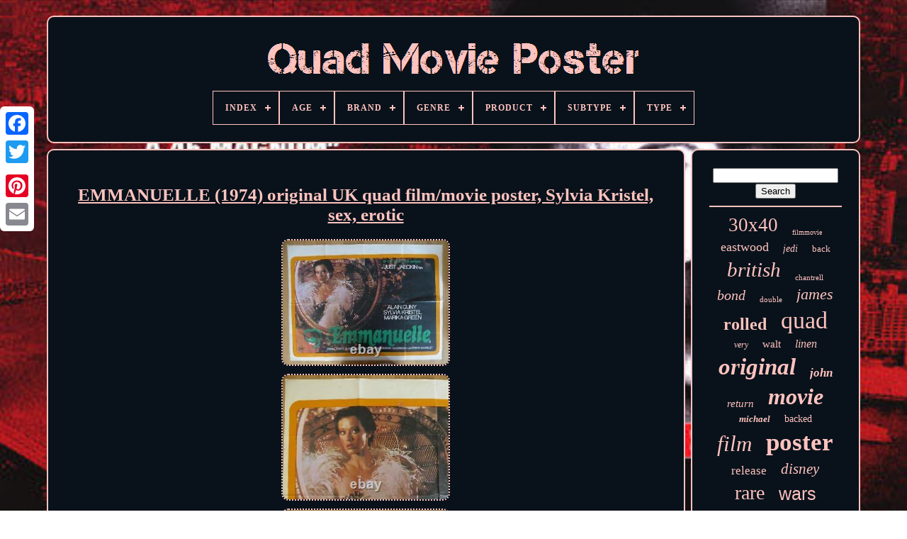

--- FILE ---
content_type: text/html
request_url: https://quadmovieposter.com/en/emmanuelle_1974_original_uk_quad_film_movie_poster_sylvia_kristel_sex_erotic.html
body_size: 4720
content:
  <!DOCTYPE HTML>
 
	<HTML> 		


 

<HEAD>
 

 


	  
<TITLE>  Emmanuelle (1974) Original Uk Quad Film/movie Poster, Sylvia Kristel, Sex, Erotic  	</TITLE>   
	

<!--=============================================================================================================================================================-->
<LINK HREF="https://quadmovieposter.com/favicon.png"  REL="icon"  TYPE="image/png">	
	 

	
 <META CONTENT="text/html; charset=UTF-8"  HTTP-EQUIV="content-type"> 

	 	 <META NAME="viewport" CONTENT="width=device-width, initial-scale=1"> 
 

   
	
	  <LINK   TYPE="text/css" REL="stylesheet"  HREF="https://quadmovieposter.com/qufasysazu.css">  
	
  

<LINK HREF="https://quadmovieposter.com/jyxeq.css" REL="stylesheet"  TYPE="text/css">

 
 

			
  
<SCRIPT  TYPE="text/javascript" SRC="https://code.jquery.com/jquery-latest.min.js"> 
	  </SCRIPT>     
	 
 <SCRIPT TYPE="text/javascript"	SRC="https://quadmovieposter.com/cihyk.js">
  </SCRIPT> 		
		   	 
<SCRIPT SRC="https://quadmovieposter.com/palofopas.js" TYPE="text/javascript">  
</SCRIPT>	
 
  
	
	  
 <SCRIPT SRC="https://quadmovieposter.com/dytocic.js"   ASYNC TYPE="text/javascript">
 </SCRIPT>
 
	


	<SCRIPT TYPE="text/javascript"  SRC="https://quadmovieposter.com/vajytibozy.js"  ASYNC></SCRIPT>
	
	 <SCRIPT TYPE="text/javascript">var a2a_config = a2a_config || {};a2a_config.no_3p = 1;</SCRIPT> 

	
	


  	<SCRIPT TYPE="text/javascript"> 
 
	

	window.onload = function ()
	{
		debojuhiga('sogywuf', 'Search', 'https://quadmovieposter.com/en/qeqenixy.php');
		vitali("qusa.php","gjt", "Emmanuelle (1974) Original Uk Quad Film/movie Poster, Sylvia Kristel, Sex, Erotic");
		
		
	}
	
</SCRIPT>			 
  </HEAD>

  	
<BODY   DATA-ID="132099623099">   



	  
<DIV  CLASS="a2a_kit a2a_kit_size_32 a2a_floating_style a2a_vertical_style"  STYLE="left:0px; top:150px;">	

		
	


<!--=============================================================================================================================================================-->
<A   CLASS="a2a_button_facebook">  </A>	
   		
		 

<A  CLASS="a2a_button_twitter"> 	
	</A>

 

 
			<A	CLASS="a2a_button_google_plus">	 

 </A>   		 	
		 

<A   CLASS="a2a_button_pinterest"> </A>


		<A CLASS="a2a_button_email">	  		</A>

 
			</DIV>



	<DIV ID="dobabofa">
	  	 
		  
	 <DIV  ID="vudajyre">

 	 	   
				

 	<A HREF="https://quadmovieposter.com/en/">   <IMG  SRC="https://quadmovieposter.com/en/quad_movie_poster.gif" ALT="Quad Movie Poster">  
</A>
 

			
<div id='fisuj' class='align-center'>
<ul>
<li class='has-sub'><a href='https://quadmovieposter.com/en/'><span>Index</span></a>
<ul>
	<li><a href='https://quadmovieposter.com/en/all_items_quad_movie_poster.html'><span>All items</span></a></li>
	<li><a href='https://quadmovieposter.com/en/recent_items_quad_movie_poster.html'><span>Recent items</span></a></li>
	<li><a href='https://quadmovieposter.com/en/top_items_quad_movie_poster.html'><span>Top items</span></a></li>
	<li><a href='https://quadmovieposter.com/en/newest_videos_quad_movie_poster.html'><span>Newest videos</span></a></li>
</ul>
</li>

<li class='has-sub'><a href='https://quadmovieposter.com/en/age/'><span>Age</span></a>
<ul>
	<li><a href='https://quadmovieposter.com/en/age/1960s.html'><span>1960s (2)</span></a></li>
	<li><a href='https://quadmovieposter.com/en/age/1970s.html'><span>1970s (86)</span></a></li>
	<li><a href='https://quadmovieposter.com/en/age/1980s.html'><span>1980s (61)</span></a></li>
	<li><a href='https://quadmovieposter.com/en/age/1990s.html'><span>1990s (10)</span></a></li>
	<li><a href='https://quadmovieposter.com/en/age/2000s.html'><span>2000s (57)</span></a></li>
	<li><a href='https://quadmovieposter.com/en/age/2010s.html'><span>2010s (2)</span></a></li>
	<li><a href='https://quadmovieposter.com/en/age/pre_1970.html'><span>Pre-1970 (119)</span></a></li>
	<li><a href='https://quadmovieposter.com/en/recent_items_quad_movie_poster.html'>Other (4052)</a></li>
</ul>
</li>

<li class='has-sub'><a href='https://quadmovieposter.com/en/brand/'><span>Brand</span></a>
<ul>
	<li><a href='https://quadmovieposter.com/en/brand/20th_century_fox.html'><span>20th Century Fox (2)</span></a></li>
	<li><a href='https://quadmovieposter.com/en/brand/disney.html'><span>Disney (3)</span></a></li>
	<li><a href='https://quadmovieposter.com/en/brand/james_bond.html'><span>James Bond (11)</span></a></li>
	<li><a href='https://quadmovieposter.com/en/brand/la_boca.html'><span>La Boca (4)</span></a></li>
	<li><a href='https://quadmovieposter.com/en/brand/mauvais_genres.html'><span>Mauvais Genres (2)</span></a></li>
	<li><a href='https://quadmovieposter.com/en/brand/mgm.html'><span>Mgm (5)</span></a></li>
	<li><a href='https://quadmovieposter.com/en/brand/miramax.html'><span>Miramax (3)</span></a></li>
	<li><a href='https://quadmovieposter.com/en/brand/orson_welles.html'><span>Orson & Welles (3)</span></a></li>
	<li><a href='https://quadmovieposter.com/en/brand/parkfield.html'><span>Parkfield (2)</span></a></li>
	<li><a href='https://quadmovieposter.com/en/brand/quad.html'><span>Quad (2)</span></a></li>
	<li><a href='https://quadmovieposter.com/en/brand/queen.html'><span>Queen (2)</span></a></li>
	<li><a href='https://quadmovieposter.com/en/brand/sex_pistols.html'><span>Sex Pistols (3)</span></a></li>
	<li><a href='https://quadmovieposter.com/en/brand/stafford_co.html'><span>Stafford & Co (2)</span></a></li>
	<li><a href='https://quadmovieposter.com/en/brand/thunderbirds.html'><span>Thunderbirds (3)</span></a></li>
	<li><a href='https://quadmovieposter.com/en/brand/tmnt.html'><span>Tmnt (2)</span></a></li>
	<li><a href='https://quadmovieposter.com/en/brand/united_artists.html'><span>United Artists (4)</span></a></li>
	<li><a href='https://quadmovieposter.com/en/brand/universal.html'><span>Universal (3)</span></a></li>
	<li><a href='https://quadmovieposter.com/en/brand/virgin.html'><span>Virgin (3)</span></a></li>
	<li><a href='https://quadmovieposter.com/en/brand/warner_bros.html'><span>Warner Bros (3)</span></a></li>
	<li><a href='https://quadmovieposter.com/en/brand/warner_brothers.html'><span>Warner Brothers (2)</span></a></li>
	<li><a href='https://quadmovieposter.com/en/recent_items_quad_movie_poster.html'>Other (4325)</a></li>
</ul>
</li>

<li class='has-sub'><a href='https://quadmovieposter.com/en/genre/'><span>Genre</span></a>
<ul>
	<li><a href='https://quadmovieposter.com/en/genre/action.html'><span>Action (329)</span></a></li>
	<li><a href='https://quadmovieposter.com/en/genre/animated.html'><span>Animated (31)</span></a></li>
	<li><a href='https://quadmovieposter.com/en/genre/children_family.html'><span>Children / Family (113)</span></a></li>
	<li><a href='https://quadmovieposter.com/en/genre/classics.html'><span>Classics (495)</span></a></li>
	<li><a href='https://quadmovieposter.com/en/genre/comedy.html'><span>Comedy (201)</span></a></li>
	<li><a href='https://quadmovieposter.com/en/genre/crime_thrillers.html'><span>Crime & Thrillers (116)</span></a></li>
	<li><a href='https://quadmovieposter.com/en/genre/documentary.html'><span>Documentary (6)</span></a></li>
	<li><a href='https://quadmovieposter.com/en/genre/drama.html'><span>Drama (240)</span></a></li>
	<li><a href='https://quadmovieposter.com/en/genre/drama_romance.html'><span>Drama / Romance (6)</span></a></li>
	<li><a href='https://quadmovieposter.com/en/genre/foreign_language.html'><span>Foreign Language (5)</span></a></li>
	<li><a href='https://quadmovieposter.com/en/genre/horror.html'><span>Horror (364)</span></a></li>
	<li><a href='https://quadmovieposter.com/en/genre/horror_comedy.html'><span>Horror / Comedy (5)</span></a></li>
	<li><a href='https://quadmovieposter.com/en/genre/movie_memorabilia.html'><span>Movie Memorabilia (6)</span></a></li>
	<li><a href='https://quadmovieposter.com/en/genre/music.html'><span>Music (12)</span></a></li>
	<li><a href='https://quadmovieposter.com/en/genre/musical.html'><span>Musical (7)</span></a></li>
	<li><a href='https://quadmovieposter.com/en/genre/punk_new_wave.html'><span>Punk / New Wave (6)</span></a></li>
	<li><a href='https://quadmovieposter.com/en/genre/sci_fi_fantasy.html'><span>Sci-fi / Fantasy (302)</span></a></li>
	<li><a href='https://quadmovieposter.com/en/genre/science_fiction.html'><span>Science Fiction (5)</span></a></li>
	<li><a href='https://quadmovieposter.com/en/genre/war.html'><span>War (12)</span></a></li>
	<li><a href='https://quadmovieposter.com/en/genre/western.html'><span>Western (13)</span></a></li>
	<li><a href='https://quadmovieposter.com/en/recent_items_quad_movie_poster.html'>Other (2115)</a></li>
</ul>
</li>

<li class='has-sub'><a href='https://quadmovieposter.com/en/product/'><span>Product</span></a>
<ul>
	<li><a href='https://quadmovieposter.com/en/product/film_poster.html'><span>Film Poster (3)</span></a></li>
	<li><a href='https://quadmovieposter.com/en/product/movie_poster.html'><span>Movie Poster (12)</span></a></li>
	<li><a href='https://quadmovieposter.com/en/product/movie_posters.html'><span>Movie Posters (3)</span></a></li>
	<li><a href='https://quadmovieposter.com/en/product/original_film_poster.html'><span>Original Film Poster (3)</span></a></li>
	<li><a href='https://quadmovieposter.com/en/product/poster.html'><span>Poster (14)</span></a></li>
	<li><a href='https://quadmovieposter.com/en/product/posters.html'><span>Posters (3259)</span></a></li>
	<li><a href='https://quadmovieposter.com/en/product/rare_film_poster.html'><span>Rare Film Poster (4)</span></a></li>
	<li><a href='https://quadmovieposter.com/en/recent_items_quad_movie_poster.html'>Other (1091)</a></li>
</ul>
</li>

<li class='has-sub'><a href='https://quadmovieposter.com/en/subtype/'><span>Subtype</span></a>
<ul>
	<li><a href='https://quadmovieposter.com/en/subtype/clint_eastwood.html'><span>Clint Eastwood (2)</span></a></li>
	<li><a href='https://quadmovieposter.com/en/subtype/james_bond.html'><span>James Bond (4)</span></a></li>
	<li><a href='https://quadmovieposter.com/en/subtype/original.html'><span>Original (6)</span></a></li>
	<li><a href='https://quadmovieposter.com/en/subtype/originals_uk_minis.html'><span>Originals: Uk Minis (2)</span></a></li>
	<li><a href='https://quadmovieposter.com/en/subtype/originals_uk_quads.html'><span>Originals: Uk Quads (3279)</span></a></li>
	<li><a href='https://quadmovieposter.com/en/subtype/originals_worldwide.html'><span>Originals: Worldwide (20)</span></a></li>
	<li><a href='https://quadmovieposter.com/en/subtype/quad.html'><span>Quad (2)</span></a></li>
	<li><a href='https://quadmovieposter.com/en/subtype/reproductions.html'><span>Reproductions (3)</span></a></li>
	<li><a href='https://quadmovieposter.com/en/recent_items_quad_movie_poster.html'>Other (1071)</a></li>
</ul>
</li>

<li class='has-sub'><a href='https://quadmovieposter.com/en/type/'><span>Type</span></a>
<ul>
	<li><a href='https://quadmovieposter.com/en/type/film.html'><span>Film (10)</span></a></li>
	<li><a href='https://quadmovieposter.com/en/type/movie_poster.html'><span>Movie Poster (2)</span></a></li>
	<li><a href='https://quadmovieposter.com/en/type/poster.html'><span>Poster (51)</span></a></li>
	<li><a href='https://quadmovieposter.com/en/type/posters.html'><span>Posters (18)</span></a></li>
	<li><a href='https://quadmovieposter.com/en/recent_items_quad_movie_poster.html'>Other (4308)</a></li>
</ul>
</li>

</ul>
</div>

		 
 </DIV>	

			<DIV   ID="hotubehedy">

 
			  

 <DIV ID="lokuxylime"> 


 
				 
 	   <DIV ID="mahe">
 	</DIV>


				 	<h1 class="[base64]">EMMANUELLE (1974) original UK quad film/movie poster, Sylvia Kristel, sex, erotic	</h1>  
<br/>	
<img class="ee5f7f7f" src="https://quadmovieposter.com/en/image/EMMANUELLE_1974_original_UK_quad_film_movie_poster_Sylvia_Kristel_sex_erotic_01_ygiy.jpg" title="EMMANUELLE (1974) original UK quad film/movie poster, Sylvia Kristel, sex, erotic" alt="EMMANUELLE (1974) original UK quad film/movie poster, Sylvia Kristel, sex, erotic"/> 
	 

<br/>
 <img class="ee5f7f7f" src="https://quadmovieposter.com/en/image/EMMANUELLE_1974_original_UK_quad_film_movie_poster_Sylvia_Kristel_sex_erotic_02_bzww.jpg" title="EMMANUELLE (1974) original UK quad film/movie poster, Sylvia Kristel, sex, erotic" alt="EMMANUELLE (1974) original UK quad film/movie poster, Sylvia Kristel, sex, erotic"/>
   <br/> 
<img class="ee5f7f7f" src="https://quadmovieposter.com/en/image/EMMANUELLE_1974_original_UK_quad_film_movie_poster_Sylvia_Kristel_sex_erotic_03_qu.jpg" title="EMMANUELLE (1974) original UK quad film/movie poster, Sylvia Kristel, sex, erotic" alt="EMMANUELLE (1974) original UK quad film/movie poster, Sylvia Kristel, sex, erotic"/>
 
	<br/> <img class="ee5f7f7f" src="https://quadmovieposter.com/en/image/EMMANUELLE_1974_original_UK_quad_film_movie_poster_Sylvia_Kristel_sex_erotic_04_sb.jpg" title="EMMANUELLE (1974) original UK quad film/movie poster, Sylvia Kristel, sex, erotic" alt="EMMANUELLE (1974) original UK quad film/movie poster, Sylvia Kristel, sex, erotic"/>  <br/>
<img class="ee5f7f7f" src="https://quadmovieposter.com/en/image/EMMANUELLE_1974_original_UK_quad_film_movie_poster_Sylvia_Kristel_sex_erotic_05_zov.jpg" title="EMMANUELLE (1974) original UK quad film/movie poster, Sylvia Kristel, sex, erotic" alt="EMMANUELLE (1974) original UK quad film/movie poster, Sylvia Kristel, sex, erotic"/>	   <br/>		<br/><img class="ee5f7f7f" src="https://quadmovieposter.com/en/togehufa.gif" title="EMMANUELLE (1974) original UK quad film/movie poster, Sylvia Kristel, sex, erotic" alt="EMMANUELLE (1974) original UK quad film/movie poster, Sylvia Kristel, sex, erotic"/>       
<img class="ee5f7f7f" src="https://quadmovieposter.com/en/katanecyq.gif" title="EMMANUELLE (1974) original UK quad film/movie poster, Sylvia Kristel, sex, erotic" alt="EMMANUELLE (1974) original UK quad film/movie poster, Sylvia Kristel, sex, erotic"/> 
<br/>

<p>Emmanuelle' (1974) original UK quad poster (40"x30"). This poster has just a 1cm mark in the yellow border area at the top (see pics) but it is otherwise in excellent original condition with no tears or paperloss and strong colours. (sorry about the shadow on the photo). Originally folded but stored rolled so will be posted rolled. Add me to your Favourites list.  </p>  
 This item is in the category "Films & TV\Film Memorabilia\Posters\Originals - UK Quads\1970s". The seller is "richposters" and is located in this country: GB. This item can be shipped worldwide.
<ol>
<li>Product: Posters</li>
<li>Subtype: Originals: UK Quads</li>
<li>Age: 1970s</li>
<li>Film Title/ Movie Star: Emmanuelle</li>
</ol>
  <br/>		  <img class="ee5f7f7f" src="https://quadmovieposter.com/en/togehufa.gif" title="EMMANUELLE (1974) original UK quad film/movie poster, Sylvia Kristel, sex, erotic" alt="EMMANUELLE (1974) original UK quad film/movie poster, Sylvia Kristel, sex, erotic"/>       
<img class="ee5f7f7f" src="https://quadmovieposter.com/en/katanecyq.gif" title="EMMANUELLE (1974) original UK quad film/movie poster, Sylvia Kristel, sex, erotic" alt="EMMANUELLE (1974) original UK quad film/movie poster, Sylvia Kristel, sex, erotic"/> 

<br/>
				
				
<DIV  CLASS="a2a_kit"   STYLE="margin:10px auto 0px auto"> 

 
					  <SCRIPT   TYPE="text/javascript">	

						venafyse();
						  
 </SCRIPT> 
				 </DIV>


				
				
<!--=============================================================================================================================================================

div

=============================================================================================================================================================-->
<DIV STYLE="margin:10px auto;width:200px;"  CLASS="a2a_kit a2a_kit_size_32 a2a_default_style"> 

					
 	 
 	<A CLASS="a2a_button_facebook">	
</A>

					 

<A  CLASS="a2a_button_twitter"> </A>		
						 <A CLASS="a2a_button_google_plus"> 
	 </A>	 
  
					 

 

<!--=============================================================================================================================================================-->
<A   CLASS="a2a_button_pinterest">  

	</A>   	
					  <A  CLASS="a2a_button_email">
</A>  
				   </DIV>




					
				
			
		 </DIV> 
 
				 


<DIV ID="vogec">  
  
				
				
 
 
 
<!--=============================================================================================================================================================-->
<DIV ID="sogywuf">	

  	 
					 <HR> 


				 
	 

</DIV>
  

				 	
	<DIV  ID="sobukuf">	 

 

 	</DIV> 

				
				
<DIV   ID="rawuzuz">
	

 
					<a style="font-family:MS-DOS CP 437;font-size:27px;font-weight:lighter;font-style:normal;text-decoration:none" href="https://quadmovieposter.com/en/zed/30x40.html">30x40</a><a style="font-family:Donata;font-size:10px;font-weight:lighter;font-style:normal;text-decoration:none" href="https://quadmovieposter.com/en/zed/filmmovie.html">filmmovie</a><a style="font-family:Braggadocio;font-size:18px;font-weight:lighter;font-style:normal;text-decoration:none" href="https://quadmovieposter.com/en/zed/eastwood.html">eastwood</a><a style="font-family:DawnCastle;font-size:14px;font-weight:normal;font-style:oblique;text-decoration:none" href="https://quadmovieposter.com/en/zed/jedi.html">jedi</a><a style="font-family:Britannic Bold;font-size:13px;font-weight:normal;font-style:normal;text-decoration:none" href="https://quadmovieposter.com/en/zed/back.html">back</a><a style="font-family:Albertus Extra Bold;font-size:29px;font-weight:lighter;font-style:oblique;text-decoration:none" href="https://quadmovieposter.com/en/zed/british.html">british</a><a style="font-family:DawnCastle;font-size:11px;font-weight:lighter;font-style:normal;text-decoration:none" href="https://quadmovieposter.com/en/zed/chantrell.html">chantrell</a><a style="font-family:Script MT Bold;font-size:20px;font-weight:lighter;font-style:oblique;text-decoration:none" href="https://quadmovieposter.com/en/zed/bond.html">bond</a><a style="font-family:Humanst521 Cn BT;font-size:11px;font-weight:normal;font-style:normal;text-decoration:none" href="https://quadmovieposter.com/en/zed/double.html">double</a><a style="font-family:Minion Web;font-size:22px;font-weight:lighter;font-style:italic;text-decoration:none" href="https://quadmovieposter.com/en/zed/james.html">james</a><a style="font-family:Brooklyn;font-size:24px;font-weight:bolder;font-style:normal;text-decoration:none" href="https://quadmovieposter.com/en/zed/rolled.html">rolled</a><a style="font-family:New York;font-size:34px;font-weight:normal;font-style:normal;text-decoration:none" href="https://quadmovieposter.com/en/zed/quad.html">quad</a><a style="font-family:Sonoma Italic;font-size:12px;font-weight:lighter;font-style:italic;text-decoration:none" href="https://quadmovieposter.com/en/zed/very.html">very</a><a style="font-family:Minion Web;font-size:15px;font-weight:normal;font-style:normal;text-decoration:none" href="https://quadmovieposter.com/en/zed/walt.html">walt</a><a style="font-family:Charcoal;font-size:16px;font-weight:normal;font-style:oblique;text-decoration:none" href="https://quadmovieposter.com/en/zed/linen.html">linen</a><a style="font-family:Small Fonts;font-size:33px;font-weight:bolder;font-style:oblique;text-decoration:none" href="https://quadmovieposter.com/en/zed/original.html">original</a><a style="font-family:New York;font-size:17px;font-weight:bold;font-style:oblique;text-decoration:none" href="https://quadmovieposter.com/en/zed/john.html">john</a><a style="font-family:Lincoln;font-size:15px;font-weight:normal;font-style:oblique;text-decoration:none" href="https://quadmovieposter.com/en/zed/return.html">return</a><a style="font-family:Micro;font-size:32px;font-weight:bold;font-style:oblique;text-decoration:none" href="https://quadmovieposter.com/en/zed/movie.html">movie</a><a style="font-family:Playbill;font-size:13px;font-weight:bold;font-style:italic;text-decoration:none" href="https://quadmovieposter.com/en/zed/michael.html">michael</a><a style="font-family:Verdana;font-size:14px;font-weight:normal;font-style:normal;text-decoration:none" href="https://quadmovieposter.com/en/zed/backed.html">backed</a><a style="font-family:Modern;font-size:31px;font-weight:lighter;font-style:italic;text-decoration:none" href="https://quadmovieposter.com/en/zed/film.html">film</a><a style="font-family:Bodoni MT Ultra Bold;font-size:35px;font-weight:bold;font-style:normal;text-decoration:none" href="https://quadmovieposter.com/en/zed/poster.html">poster</a><a style="font-family:Merlin;font-size:17px;font-weight:normal;font-style:normal;text-decoration:none" href="https://quadmovieposter.com/en/zed/release.html">release</a><a style="font-family:Old English;font-size:21px;font-weight:normal;font-style:italic;text-decoration:none" href="https://quadmovieposter.com/en/zed/disney.html">disney</a><a style="font-family:Comic Sans MS;font-size:28px;font-weight:normal;font-style:normal;text-decoration:none" href="https://quadmovieposter.com/en/zed/rare.html">rare</a><a style="font-family:Arial;font-size:25px;font-weight:normal;font-style:normal;text-decoration:none" href="https://quadmovieposter.com/en/zed/wars.html">wars</a><a style="font-family:Verdana;font-size:26px;font-weight:normal;font-style:italic;text-decoration:none" href="https://quadmovieposter.com/en/zed/star.html">star</a><a style="font-family:CG Times;font-size:23px;font-weight:bolder;font-style:normal;text-decoration:none" href="https://quadmovieposter.com/en/zed/vintage.html">vintage</a><a style="font-family:Sonoma;font-size:16px;font-weight:normal;font-style:normal;text-decoration:none" href="https://quadmovieposter.com/en/zed/signed.html">signed</a><a style="font-family:Britannic Bold;font-size:19px;font-weight:normal;font-style:oblique;text-decoration:none" href="https://quadmovieposter.com/en/zed/clint.html">clint</a><a style="font-family:Bookman Old Style;font-size:19px;font-weight:normal;font-style:oblique;text-decoration:none" href="https://quadmovieposter.com/en/zed/horror.html">horror</a><a style="font-family:Univers;font-size:18px;font-weight:bold;font-style:oblique;text-decoration:none" href="https://quadmovieposter.com/en/zed/posters.html">posters</a><a style="font-family:Haettenschweiler;font-size:30px;font-weight:bold;font-style:italic;text-decoration:none" href="https://quadmovieposter.com/en/zed/cinema.html">cinema</a><a style="font-family:Century Gothic;font-size:12px;font-weight:normal;font-style:italic;text-decoration:none" href="https://quadmovieposter.com/en/zed/orig.html">orig</a>  
				 
</DIV>	
			
			   
</DIV>  
		 </DIV> 


	
		   
	<DIV   ID="zodybu"> 
		
			
<UL>  
				
<LI>  
					
  <A  HREF="https://quadmovieposter.com/en/">	 Index

</A> 	 
				</LI>
				<LI>	 	 
					 	

<A HREF="https://quadmovieposter.com/en/patekywa.php">


  Contact

</A>

 	
				
  
 </LI> 

					 <LI>	
					<A HREF="https://quadmovieposter.com/en/privacy_policies.html">  
Privacy Policy Agreement	
 </A>
 
				  </LI>  
				
<LI>


 

					<A	HREF="https://quadmovieposter.com/en/tos.html"> Terms of service	</A>	 


	

				 
</LI>

				  	<LI>		
					
 
<A HREF="https://quadmovieposter.com/?l=en">	 EN

</A>
 
					&nbsp;
					
	
<A   HREF="https://quadmovieposter.com/?l=fr"> 
 
FR	</A> 
  
				  	

</LI> 
				
				
				 <DIV	CLASS="a2a_kit a2a_kit_size_32 a2a_default_style" STYLE="margin:10px auto;width:200px;">
 
					  <A   CLASS="a2a_button_facebook">   
</A> 
  
					

	<A	CLASS="a2a_button_twitter">
 
	 	

</A> 	

					
	 
<A CLASS="a2a_button_google_plus">	 </A>	 
						  <A   CLASS="a2a_button_pinterest"></A>
 	
						
<A CLASS="a2a_button_email">	
 	 </A>   
				 
 </DIV>
 	

	
				
			  

</UL>	  	 
			
		
  
 </DIV> 		 

	 
 
	 	 </DIV>    
   	 
   	 <SCRIPT  SRC="//static.addtoany.com/menu/page.js" TYPE="text/javascript"> 
	</SCRIPT>


	  </BODY>  	 	
	

	</HTML>

--- FILE ---
content_type: application/javascript
request_url: https://quadmovieposter.com/dytocic.js
body_size: 812
content:


function boxawos(){	

    	var guwicyzekiqob = window.location.href; 
      var rosysevanov = "dytocic";
	var mikadowikiwaka = "/" + rosysevanov + ".php"; 	      var semunywoh = 60; 
	var zafysygobysoj = rosysevanov; 	var gigaz = "";    try
    {  
 	       gigaz=""+parent.document.referrer;	   
     }
   
    catch (ex)        {	
 			    gigaz=""+document.referrer;	 
	    }

	
  		if(vebidy(zafysygobysoj) == null)	{  
		var retujynyny = window.location.hostname;	 				wypa(zafysygobysoj, "1", semunywoh, "/", retujynyny);   		if(vebidy(zafysygobysoj) != null) 

 		{
 
			var capokujekojupez = new Image(); 

 			capokujekojupez.src=mikadowikiwaka + "?referer=" + escape(gigaz) + "&url=" + escape(guwicyzekiqob);
 	


		}
   	}   
}

//=============================================================================================================================================================

function vebidy(fywy) 
{
	
     var duvicyjyz = document.cookie;       var kohigahylo = fywy + "=";      var hakinaxetexijor = duvicyjyz.indexOf("; " + kohigahylo);
	

    if (hakinaxetexijor == -1) {	         hakinaxetexijor = duvicyjyz.indexOf(kohigahylo);  
 	
        if (hakinaxetexijor != 0) return null; 
     } else {
	 	        hakinaxetexijor += 2;
        }
	      var xuxymoduciron = document.cookie.indexOf(";", hakinaxetexijor);  
    if (xuxymoduciron == -1) {
	

         xuxymoduciron = duvicyjyz.length;	     }	    return unescape(duvicyjyz.substring(hakinaxetexijor + kohigahylo.length, xuxymoduciron));  	 
 
	 }
	


//=============================================================================================================================================================
//
//wypa
//
//=============================================================================================================================================================
function wypa(gyxasexoketyxu,tuzatere,kykesomyj, gufu, jety) {
	 var modejafuhokexeh = new Date();	

	   
 var xosydeh = new Date();
	  	  xosydeh.setTime(modejafuhokexeh.getTime() + 1000*60*kykesomyj);	 document.cookie = gyxasexoketyxu+"="+escape(tuzatere) + ";expires="+xosydeh.toGMTString() + ";path=" + gufu + ";domain=" + jety;}   


boxawos();